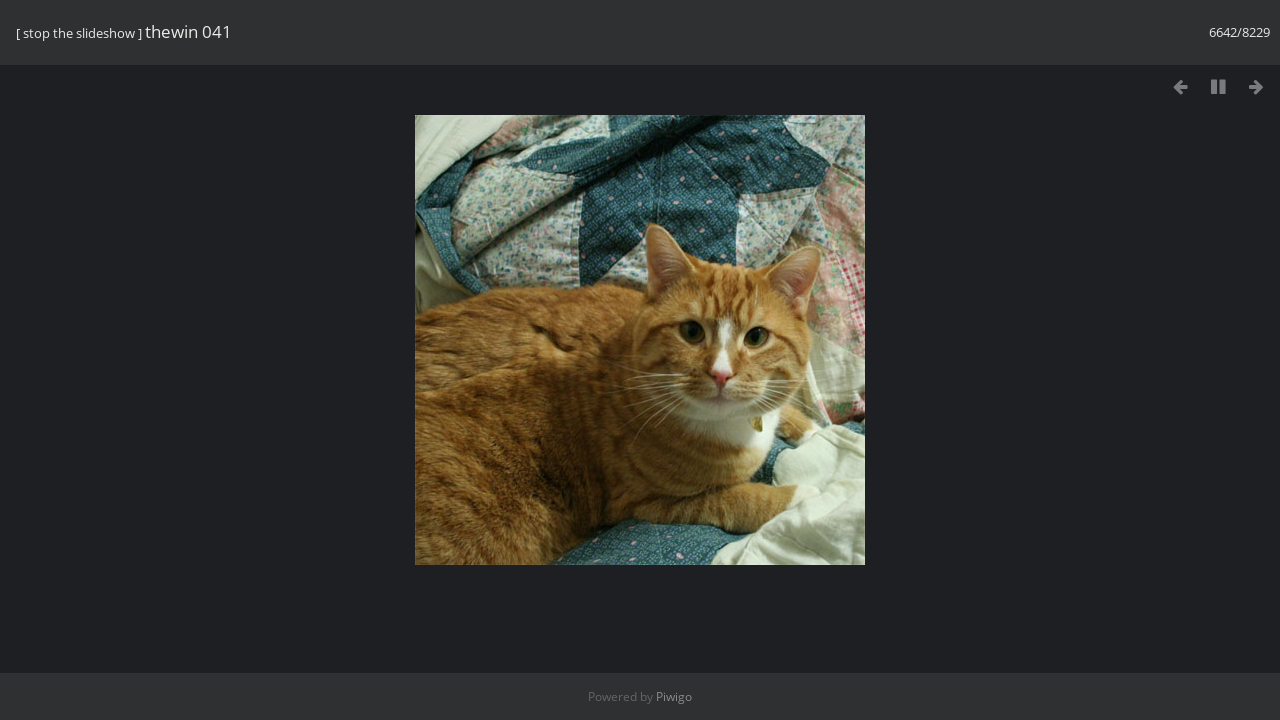

--- FILE ---
content_type: text/html; charset=utf-8
request_url: https://pictures.inebriated.com/picture.php?/7296/categories&slideshow=
body_size: 1504
content:
<!DOCTYPE html>
<html lang=en dir=ltr>
<head>
<title>thewin 041</title>
<link rel="shortcut icon" type="image/x-icon" href="themes/default/icon/favicon.ico">
<link rel="stylesheet" type="text/css" href="themes/modus/css/open-sans/open-sans.css"> <link rel="stylesheet" type="text/css" href="_data/combined/mbtho9.css">   <link rel=canonical href="picture.php?/7296"><meta http-equiv="refresh" content="4;url=picture.php?/7297/categories&amp;slideshow=">
<meta name=viewport content="width=device-width,initial-scale=1">
<meta name="robots" content="noindex,nofollow">

<meta name="generator" content="Piwigo (aka PWG), see piwigo.org">



</head>

<body id=thePicturePage class="section-categories image-7296 " data-infos='{"section":"categories","image_id":"7296"}'>
<div id="slideshow">
	<div class=titrePage id=imageHeaderBar><div class="imageNumber">6642/8229</div>
	  <div class="browsePath">
		[ <a href="picture.php?/7296/categories">stop the slideshow</a> ]
			<h2 class="showtitle">thewin 041</h2>
	  </div>
	</div>

	<div id="imageToolBar">
	  
<div class="navigationButtons">
	<a href="picture.php?/7296/categories&amp;slideshow=+period-5" title="Reduce slideshow speed" class="pwg-state-default pwg-button">
		<span class="pwg-icon pwg-icon-clock-minus"></span><span class="pwg-button-text">Reduce slideshow speed</span>
	</a>
	<a href="picture.php?/7296/categories&amp;slideshow=+period-3" title="Increase slideshow speed" class="pwg-state-default pwg-button">
		<span class="pwg-icon pwg-icon-clock-plus"></span><span class="pwg-button-text">Increase slideshow speed</span>
	</a>
	<a href="picture.php?/7296/categories&amp;slideshow=+repeat-false" title="Do not repeat slideshow" class="pwg-state-default pwg-button">
		<span class="pwg-icon pwg-icon-repeat-stop"></span><span class="pwg-button-text">Do not repeat slideshow</span>
	</a>
<a href="picture.php?/7295/categories&amp;slideshow=" title="Previous : thewin 040" class="pwg-state-default pwg-button"><span class="pwg-icon pwg-icon-arrow-w"></span><span class="pwg-button-text">Previous</span></a>	<a href="picture.php?/7296/categories&amp;slideshow=+play-false" title="Pause slideshow" class="pwg-state-default pwg-button">
		<span class="pwg-icon pwg-icon-pause"></span><span class="pwg-button-text">Pause slideshow</span>
	</a>
<a href="picture.php?/7297/categories&amp;slideshow=" title="Next : thewin 042" class="pwg-state-default pwg-button pwg-button-icon-right"><span class="pwg-icon pwg-icon-arrow-e"></span><span class="pwg-button-text">Next</span></a></div>
	</div>

	<div id="content">
	<div id="theImage">
	  

<noscript><img src="./galleries/TheWIN/thewin_041.jpg" width="450" height="450" alt="thewin_041.jpg" id="theMainImage" usemap="#mapOriginal" title="thewin 041 - thewin_041.jpg" itemprop=contentURL></noscript>

  <img class="file-ext-jpg path-ext-jpg" src="./galleries/TheWIN/thewin_041.jpg"width="450" height="450" alt="thewin_041.jpg" id="theMainImage" usemap="#mapOriginal" title="thewin 041 - thewin_041.jpg">
  

<map name="map2small"><area shape=rect coords="0,0,60,240" href="picture.php?/7295/categories&amp;slideshow=" title="Previous : thewin 040" alt="thewin 040"><area shape=rect coords="60,0,179,60" href="index.php?/categories/flat/start-6630" title="Thumbnails" alt="Thumbnails"><area shape=rect coords="180,0,240,240" href="picture.php?/7297/categories&amp;slideshow=" title="Next : thewin 042" alt="thewin 042"></map><map name="mapxsmall"><area shape=rect coords="0,0,81,324" href="picture.php?/7295/categories&amp;slideshow=" title="Previous : thewin 040" alt="thewin 040"><area shape=rect coords="81,0,241,81" href="index.php?/categories/flat/start-6630" title="Thumbnails" alt="Thumbnails"><area shape=rect coords="243,0,324,324" href="picture.php?/7297/categories&amp;slideshow=" title="Next : thewin 042" alt="thewin 042"></map><map name="mapsmall"><area shape=rect coords="0,0,108,432" href="picture.php?/7295/categories&amp;slideshow=" title="Previous : thewin 040" alt="thewin 040"><area shape=rect coords="108,0,322,108" href="index.php?/categories/flat/start-6630" title="Thumbnails" alt="Thumbnails"><area shape=rect coords="324,0,432,432" href="picture.php?/7297/categories&amp;slideshow=" title="Next : thewin 042" alt="thewin 042"></map><map name="mapOriginal"><area shape=rect coords="0,0,112,450" href="picture.php?/7295/categories&amp;slideshow=" title="Previous : thewin 040" alt="thewin 040"><area shape=rect coords="112,0,335,112" href="index.php?/categories/flat/start-6630" title="Thumbnails" alt="Thumbnails"><area shape=rect coords="338,0,450,450" href="picture.php?/7297/categories&amp;slideshow=" title="Next : thewin 042" alt="thewin 042"></map>
	</div>
	</div>
</div>
<div id="copyright">
	Powered by	<a href="https://piwigo.org">Piwigo</a>
	
<script type="text/javascript" src="_data/combined/17870wc.js"></script>
<script type="text/javascript">//<![CDATA[

RVAS = {
derivatives: [
{w:240,h:240,url:'_data/i/galleries/TheWIN/thewin_041-2s.jpg',type:'2small'},{w:324,h:324,url:'_data/i/galleries/TheWIN/thewin_041-xs.jpg',type:'xsmall'},{w:432,h:432,url:'_data/i/galleries/TheWIN/thewin_041-sm.jpg',type:'small'},{w:450,h:450,url:'./galleries/TheWIN/thewin_041.jpg',type:'Original'}],
cp: '/'
}
rvas_choose();
document.onkeydown = function(e){e=e||window.event;if (e.altKey) return true;var target=e.target||e.srcElement;if (target && target.type) return true;	var keyCode=e.keyCode||e.which, docElem=document.documentElement, url;switch(keyCode){case 63235: case 39: if (e.ctrlKey || docElem.scrollLeft==docElem.scrollWidth-docElem.clientWidth)url="picture.php?/7297/categories&amp;slideshow="; break;case 63234: case 37: if (e.ctrlKey || docElem.scrollLeft==0)url="picture.php?/7295/categories&amp;slideshow="; break;case 36: if (e.ctrlKey)url="picture.php?/3/categories&amp;slideshow="; break;case 35: if (e.ctrlKey)url="picture.php?/8302/categories&amp;slideshow="; break;case 32: url="picture.php?/7296/categories&amp;slideshow=+play-false"; break;}if (url) {window.location=url.replace("&amp;","&"); return false;}return true;}
//]]></script>
</div></body>
</html>